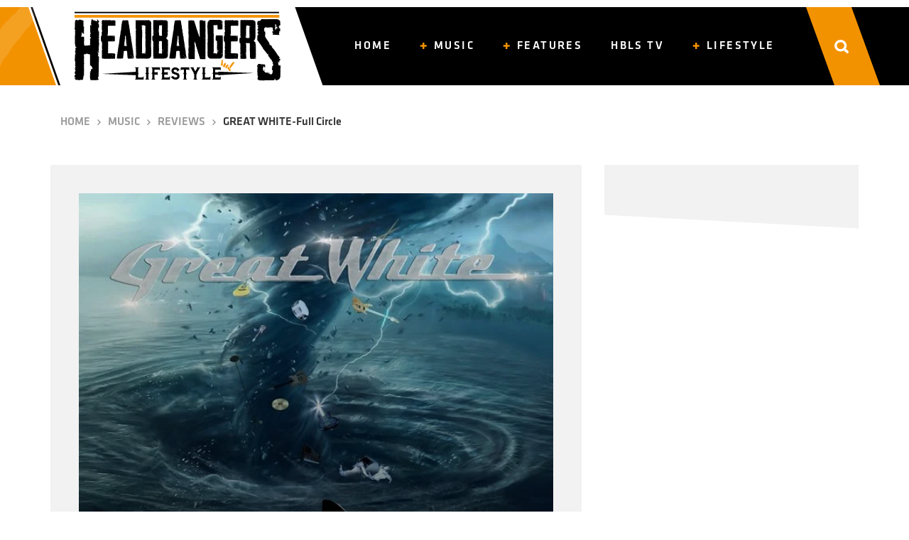

--- FILE ---
content_type: image/svg+xml
request_url: https://www.headbangerslifestyle.com/wp-content/themes/hbls-theme/assets/img/menu-bg-left.svg
body_size: 18287
content:
<?xml version="1.0" encoding="UTF-8"?>
<svg width="257px" height="110px" viewBox="0 0 257 110" version="1.1" xmlns="http://www.w3.org/2000/svg" xmlns:xlink="http://www.w3.org/1999/xlink">
    <title>Shape</title>
    <defs>
        <polygon id="path-1" points="39 0 254 -3.49720253e-14 254 110 3.36230244e-09 110"></polygon>
        <filter x="-1.8%" y="-1.4%" width="102.4%" height="102.7%" filterUnits="objectBoundingBox" id="filter-3">
            <feOffset dx="-3" dy="0" in="SourceAlpha" result="shadowOffsetOuter1"></feOffset>
            <feColorMatrix values="0 0 0 0 0   0 0 0 0 0   0 0 0 0 0  0 0 0 1 0" type="matrix" in="shadowOffsetOuter1"></feColorMatrix>
        </filter>
        <filter x="-1.8%" y="-1.4%" width="102.4%" height="102.7%" filterUnits="objectBoundingBox" id="filter-4">
            <feOffset dx="3" dy="0" in="SourceAlpha" result="shadowOffsetInner1"></feOffset>
            <feComposite in="shadowOffsetInner1" in2="SourceAlpha" operator="arithmetic" k2="-1" k3="1" result="shadowInnerInner1"></feComposite>
            <feColorMatrix values="0 0 0 0 1   0 0 0 0 1   0 0 0 0 1  0 0 0 1 0" type="matrix" in="shadowInnerInner1"></feColorMatrix>
        </filter>
    </defs>
    <g id="Page-1" stroke="none" stroke-width="1" fill="none" fill-rule="evenodd">
        <g id="Home" transform="translate(0.000000, -16.000000)">
            <g id="Shape" transform="translate(0.000000, 16.000000)">
                <mask id="mask-2" fill="white">
                    <use xlink:href="#path-1"></use>
                </mask>
                <g id="Mask" transform="translate(127.000000, 55.000000) scale(-1, 1) translate(-127.000000, -55.000000) ">
                    <use fill="black" fill-opacity="1" filter="url(#filter-3)" xlink:href="#path-1"></use>
                    <use fill="#F39200" fill-rule="evenodd" xlink:href="#path-1"></use>
                    <use fill="black" fill-opacity="1" filter="url(#filter-4)" xlink:href="#path-1"></use>
                </g>
                <path d="M146.484381,134 C146.142457,134 145.062697,134 144.828749,133.115611 C144.576805,132.160472 143.353077,128.569854 142.849188,127.420149 C142.381292,127.190208 141.859408,126.182005 140.347744,121.972315 C139.447944,120.327352 137.864296,117.285055 137.738324,116.683671 C137.648344,116.312228 136.352632,113.287619 133.833192,109.803127 C131.493711,106.566265 126.238879,104.284542 126.184891,104.266855 L125.752987,104.089977 L125.663007,103.630095 C124.583247,98.1999487 123.215551,92.1507306 122.819639,91.4432197 C122.189779,90.6472699 117.384846,83.572161 117.168894,83.2714689 L117.024926,83.0592156 L117.00693,82.8115868 C116.898954,80.1584209 118.050698,78.4603948 120.60613,77.4521917 C122.585691,76.6916175 122.981603,76.4263009 124.745211,74.091515 C125.734991,72.8003076 126.778759,71.9866701 127.552587,71.4029736 C127.912507,71.1199692 128.362407,70.7839016 128.434391,70.6423994 C128.362407,69.970264 128.920283,69.1920021 129.406175,68.6790567 C130.180003,67.8477314 131.511707,66.8749039 132.699444,66.8572161 C133.131348,66.8572161 133.61724,66.5211484 134.085136,66.2027685 C134.60702,65.8313253 135.164896,65.4598821 135.812752,65.4598821 C135.812752,65.4598821 136.0467,65.4775699 136.064696,65.4775699 C136.478604,65.4775699 136.748544,65.389131 137.072472,65.2830044 C137.468384,65.15919 137.93628,65 138.47616,65 C139.142012,65 139.789868,65.229941 140.45572,65.6898231 C143.623017,67.8831069 144.360853,69.9348885 144.378849,70.0233274 C144.846745,71.0845937 145.566585,73.0479364 145.188669,74.1976416 C145.458609,74.7813381 146.754321,76.2317355 147.546145,77.1338118 C149.399733,79.2386568 150.047589,80.0169187 149.867629,80.7598052 C149.903621,81.007434 150.137569,81.626506 150.317529,82.0863881 C150.965385,83.7844143 151.847189,86.1015124 151.037369,87.6757242 C150.929393,87.923353 150.641457,89.6390669 156.112242,98.9251474 L156.310198,99.2612151 C156.688114,99.9156627 158.001822,101.136119 159.153566,102.215073 C161.259098,104.196104 162.068918,105.027429 162.122906,105.788003 C162.19489,106.672392 164.012486,112.739298 165.992047,114.667265 C168.475495,117.072802 168.907399,123.015893 165.848079,126.518072 C164.354411,128.233786 164.156454,129.100487 163.940502,130.126378 C163.796534,130.816201 163.63457,131.594463 163.09469,132.620354 L162.950722,132.88567 L162.680782,133.009485 C160.971162,133.805435 158.253766,133.929249 156.778094,133.929249 C155.302422,133.929249 153.844746,133.805435 152.890957,133.610869 C152.675005,133.557806 152.387069,133.540118 152.045145,133.540118 C151.145345,133.540118 149.957609,133.68162 148.913841,133.805435 C148.032037,133.893873 147.132237,134 146.484381,134 Z M119.701754,103.877729 C117.859649,103.650655 116.719298,102.759825 116.333333,101.240175 L116,100 L121,100.611354 L120.578947,104 L119.701754,103.877729 Z M117.800672,97.8761226 C112.360192,97.362916 110.226671,96.8143159 109.675511,95.7171157 C109.515497,95.4162705 108.982117,95.0446381 108.395398,94.6376123 C107.364196,93.9297412 106.066304,93.0272055 105.159557,91.4698891 C104.839529,90.9035922 104.359487,90.6204437 103.754989,90.6204437 C103.043815,90.6204437 102.510435,91.0274696 102.439318,91.1867406 C102.545994,91.5760697 102.350421,91.8946117 102.225966,92.0538827 C102.10151,92.1954569 101.817041,92.4609086 101.319219,92.4609086 C100.376914,92.4609086 98.794552,91.4167987 97.9767021,90.4965663 C97.4077631,89.8594823 97.1588523,89.2577919 97.2299696,88.6737982 C97.2833077,87.9482303 94.9719928,85.3645008 93.3007344,85.1521395 C93.229617,85.1344427 85.9578649,84.0549392 85.6556161,82.2144744 C85.602278,82.0729002 85.4600433,81.842842 85.3178085,81.5773904 C84.571076,80.2501321 83.1665078,77.8079768 84.6599727,75.9852087 C85.086677,75.4720021 85.2466911,74.3040148 85.4067052,73.0652404 C85.7089541,70.7292657 86.0823203,67.8092974 88.7136634,66.3581616 C90.5271566,65.3671421 90.5449359,64.4646064 90.5804946,63.225832 C90.598274,62.3763867 90.6160533,61.4207607 91.3094478,60.518225 C92.3228704,59.1555732 93.4963072,57.1912309 93.5140865,57.1735341 C96.0387535,53.1032752 96.6254719,53.1032752 97.0699555,53.1032752 L97.2299696,53.1032752 C97.5322185,52.7139461 98.0655988,51.8998943 98.8301107,50.3956683 C99.3279323,49.4400423 99.9502094,47.9181194 100.48359,46.5908611 C101.123646,45.0335446 101.497012,44.131009 101.763703,43.7416799 C102.225966,43.0338088 106.581905,37.0876915 106.777478,36.8399366 L106.848595,36.7337559 L106.955271,36.6629688 C110.031098,34.2739039 116.893925,33.5837295 117.178395,33.5660328 C118.511846,33.4421553 123.401165,32.0972002 125.161321,31.6016904 C125.1791,31.5839937 126.512551,31 127.650429,31 C128.663852,31 129.143894,31.4601162 129.375025,31.8317485 C130.032861,32.8935552 131.739678,38.6980983 132.077486,39.8483888 L132.113044,39.9545695 L132.113044,40.0607501 C132.2375,44.2194929 132.539749,48.9976228 132.877556,49.7585843 C133.553171,51.368991 131.277415,54.8198627 129.855068,56.7311146 L124.91241,64.8539356 L124.503485,64.9247227 C124.450147,64.9424194 119.240799,65.8272583 116.76947,67.6146329 C114.920418,68.9418912 113.266939,72.1096144 112.377972,73.808505 C111.986826,74.5517697 111.826812,74.8703117 111.649018,75.0649762 C111.400108,75.3835182 109.888863,77.9672478 108.484295,80.4801902 C109.497718,81.6127839 111.61346,84.1611199 111.933488,85.7361331 C112.235737,87.2757528 114.795962,91.5052826 115.596033,92.0361859 C116.004958,92.3016376 119.934193,95.9471738 119.525268,97.3098257 L119.329695,97.9292129 L118.547404,98 C118.565184,97.9469097 118.085141,97.9115161 117.800672,97.8761226 Z M122.053917,59.59 C121.913917,59.75 121.793917,59.95 121.773917,60.15 C121.793917,60.25 121.833917,60.31 121.973917,60.41 C122.113917,60.31 122.193917,60.23 122.213917,60.17 C122.253917,60.01 122.193917,59.81 122.053917,59.59 Z M162.760241,93.9823232 L162.382509,93.8232323 C160.943529,92.9924242 159.918257,88.75 160.02618,85.7979798 C160.080142,84.5429293 159.216754,83.0934343 158.389341,81.6969697 C157.346081,79.9292929 156.266846,78.1085859 156.932374,76.4116162 C157.238157,75.6338384 156.554642,74.4671717 155.907101,73.3358586 C155.007739,71.7979798 153.910517,69.9065657 155.493395,68.4924242 C155.547357,68.4393939 155.601318,68.3863636 155.637293,68.3510101 C155.475408,68.209596 155.151637,67.9974747 154.917803,67.8383838 C153.946492,67.1843434 152.453551,66.1944444 152.165755,64.3207071 C151.734061,61.5808081 149.809426,59.5479798 149.791439,59.530303 L149,58.6994949 L150.007286,58.1515152 C151.680099,57.2323232 153.658696,55.9772727 153.946492,55.5530303 C154.396173,54.8106061 156.716527,51.0277778 158.101545,50.1969697 C158.65915,49.8611111 161.285287,46.9974747 163.209922,44.8939394 C166.195804,41.6414141 167.562835,40.1919192 168.12044,39.8737374 C168.462197,39.5378788 169.757279,36.8686869 170.782552,34.729798 C172.994982,30.1691919 174.415975,27.3585859 175.459235,26.5984848 C177.024125,25.4671717 179.452403,22.3030303 179.704224,21.7373737 C179.920071,21.2424242 180.603586,20.6767677 182.546209,19.1919192 C183.463558,18.4848485 185.010461,17.3181818 185.298257,16.9116162 C185.532091,16.1691919 186.719249,14.6136364 188.823756,12.2449495 L188.913693,12.1388889 L189.039603,12.0681818 C191.090149,10.8661616 193.518427,9.29292929 193.860185,8.8510101 C194.02207,8.42676768 195.227215,6.88888889 197.67348,3.83080808 C198.303034,3.0530303 198.806676,2.41666667 198.950574,2.22222222 C199.256357,1.7979798 200.227669,1.10858586 202.530036,-0.5 C203.771156,-1.36616162 205.641829,-2.65656566 205.911637,-2.99242424 C206.505216,-3.69949495 207.530489,-4 209.347201,-4 C210.210589,-4 211.30781,-3.92929293 212.872701,-3.78787879 C215.211042,-3.55808081 218.448746,-2.49747475 221.038909,-1.63131313 C222.33399,-1.20707071 223.4492,-0.835858586 224.150702,-0.676767677 L224.672332,-0.553030303 L224.81623,-0.0404040404 C225.373835,2.08080808 224.546421,3.77777778 223.880893,5.15656566 C223.593098,5.75757576 223.323289,6.30555556 223.25134,6.74747475 C223.125429,7.54292929 222.765684,9.25757576 222.387952,11.0782828 C221.974246,13.0580808 221.560539,15.1085859 221.398654,16.1338384 C221.092871,18.1489899 219.959674,19.1919192 218.862453,20.1994949 L218.322835,20.7121212 C217.747243,21.260101 217.171652,21.7373737 216.668009,22.1616162 C216.110404,22.6212121 215.336953,23.2575758 215.282991,23.5050505 C215.336953,24.6363636 214.023884,26.4570707 213.46628,27.1994949 L213.412318,27.270202 L213.340369,27.3232323 C212.009313,28.4545455 208.357903,31.6893939 207.422566,33.0151515 C206.217421,34.6944444 203.195564,38.6010101 203.069653,38.760101 C202.350163,39.9974747 198.339008,46.6262626 196.342424,47.5454545 C195.335138,48.0050505 191.108136,53.7146465 187.762509,58.7348485 C187.762509,58.7348485 185.478129,62.4823232 184.68669,64.0025253 C183.769341,65.7525253 179.218569,70.9848485 177.9055,72.239899 C176.808278,73.3005051 171.681914,84.2070707 170.350858,87.3005051 C169.505457,89.2979798 164.846761,94 163.012062,94 L162.760241,94 L162.760241,93.9823232 Z M172.1,44.63 C173.08,44.47 173.6,44.07 173.9,43.61 L172.3,43.37 L172.1,44.63 Z M202.032639,28.63 C201.972639,28.71 201.932639,28.81 201.912639,28.93 C201.892639,29.07 201.912639,29.21 201.972639,29.37 C202.032639,29.25 202.052639,29.11 202.092639,28.95 C202.092639,28.89 202.112639,28.79 202.032639,28.63 Z M81,88.0757576 L82.5166667,87 L85.4,87.3181818 L86,88.8787879 L83.0666667,90 L81,88.0757576 Z M69.5516014,74 L74,74.496 L69,78 L69.5516014,74 Z M76.9088934,74 L76.8373367,73.5591618 C76.1933267,73.3299259 74.5296342,72.9772553 73.1700576,72.6774853 C68.0537559,71.5842065 65.5671617,70.9317659 65.0125975,69.7326859 C64.7084817,69.1507795 61.6673234,68.3572706 58.626165,68.0751342 L53.8855358,66.8760542 L53.7066442,66.5233836 C52.9731883,65.1127013 51.9892842,63.437516 51.7030575,63.1553795 C51.4526092,62.9790442 50.0572542,62.5205725 48.9839042,62.2208025 L48,61.9562995 L48.3756725,61.039356 C48.6082317,60.4574495 54.2433192,46.9325326 56.908805,43.4058267 C59.5385125,39.9320215 61.0769809,34.8888321 61.1485375,34.2892921 C61.1843159,34.0600562 61.202205,33.3899821 61.2200942,32.5964733 C61.2916509,29.9514439 61.3632075,28.6818298 61.5599884,28.1528239 C61.9356609,27.1653463 62.8301192,25.3490928 64.4043659,24.3087145 C65.495605,23.6033734 68.6798767,20.4998722 69.9321184,19.2478916 L71.9893725,15.4390493 L72.25771,15.3156146 C75.2630901,13.8872987 78.6441426,12.1415794 79.1271501,11.6831076 C79.9500517,10.8895988 82.3293109,8.24456938 82.3650892,8.20930233 L82.5618701,7.98006645 L86.1397034,7.27472527 L89.1093051,5 L89.6638693,5.54663941 C89.8248718,5.70534117 93.7068209,9.53181702 93.0449218,13.0585229 C92.5798034,15.5977511 95.2095109,17.7137746 95.2452893,17.7314081 L95.4420701,17.8901099 L95.5315159,18.1193458 C95.5494051,18.1898799 96.1576368,19.8826987 95.9608559,22.9861998 C95.8535209,24.8553539 93.4742618,38.8387427 91.1844484,40.1436238 C90.3973251,40.584462 88.4474059,44.8165091 87.0878292,48.5195502 L86.7658242,52.7339637 L84.8516834,55.1497572 C84.4402326,55.5905955 84.0645601,56.1019678 83.8856684,56.4370049 L84.1361167,56.8249425 C84.6370134,57.8300537 83.6709984,61.4978278 81.2380717,67.7048301 C78.6262534,73.8765653 78.3221376,73.9647329 77.6781276,73.9647329 C77.7139059,74 76.9088934,74 76.9088934,74 Z M80.0992824,58.53 C79.8192824,58.69 79.7992824,58.87 79.7792824,58.97 C79.7592824,59.05 79.7392824,59.25 79.9792824,59.47 C80.0992824,59.37 80.1992824,59.21 80.2192824,59.01 C80.2592824,58.83 80.1992824,58.67 80.0992824,58.53 Z M43.2,56 C42.4909091,56 41.7454545,55.9464286 40.9090909,55.8571429 L40,55.75 L40.1090909,54.8571429 C40.3818182,52.6428571 41.7636364,50 46.7818182,50 C47.4909091,50 48.2363636,50.0535714 49.0909091,50.1607143 L50,50.2678571 L49.8909091,51.1607143 C49.6,53.3571429 48.2181818,56 43.2,56 Z M139.585455,54.8327138 C139.009152,54.5539033 137.838537,53.9776952 138.018632,52.472119 C138.162707,51.1895911 138.937114,50.3345725 140.161758,50.0743494 L140.521947,50 L140.828108,50.204461 C141.602515,50.7434944 142.10678,51.9330855 141.980713,52.9739777 C141.872657,53.9405204 140.990193,54.5910781 140.269815,54.8698885 L139.909625,55 L139.585455,54.8327138 Z M12,50.6287638 L16.0546775,49.8025061 L16.6287911,47.7983916 C17.9564289,43.2276043 19.7864161,36.9867215 19.0149509,32.7675332 L18.9611277,32.5214139 L19.050833,32.2752946 C19.3558308,31.5545166 19.6967108,30.9216383 20.0375908,30.2711801 C20.7014097,29.0230036 21.4011106,27.7220872 21.8137548,25.6828128 C22.24434,23.5556387 22.6569842,21.4460445 23.0696284,19.3364503 C23.6796241,16.189639 24.0384451,12.954928 24.3793251,9.82569665 C24.720205,6.6613054 25.0790261,3.39143445 25.7069628,0.174303348 C25.8504912,-0.616794464 25.5275523,-1.7243314 25.1866724,-2.91976809 C24.6484408,-4.76566299 24.0205041,-6.8576772 24.6843229,-9.00243127 L24.720205,-9.14307088 L28.7928236,-14.7159155 L28.9004699,-16.0519918 C28.9722341,-16.68487 28.8287057,-17.3001683 28.6672362,-17.9682065 C28.4878257,-18.7065644 28.2725331,-19.5504021 28.3801794,-20.4645596 C28.4698847,-21.2204975 29.0978214,-21.9236955 29.6898761,-22.3807743 L31.4839812,-36.6205349 L31.9683896,-36.8139143 C32.3451516,-36.954554 32.7219137,-37.288573 33.1166168,-37.6401721 C33.8521999,-38.2730503 34.6774882,-38.9938283 35.8615976,-38.9938283 C35.9692439,-38.9938283 36.0948313,-38.9938283 36.2204186,-38.9762484 C36.3280649,-38.9586684 36.4177702,-38.9586684 36.5254165,-38.9586684 C37.8171721,-38.9586684 39.1986331,-39.9783056 40.5083298,-40.9452029 C40.8312687,-41.1913222 41.1721487,-41.4374416 41.4950876,-41.6659809 L41.9615549,-42 L42.4639043,-41.7011408 C44.3118325,-40.6463437 45.8188808,-39.1344679 47.7565143,-37.2358332 C48.8509184,-36.1458762 50.106792,-34.9152796 51.6497223,-33.5440434 L52.0264844,-33.1924444 L50.6091414,-27.0922012 L52.1520718,-28.270058 L54,-25.9319244 L51.7035455,-24.8068076 L50.3400256,-25.9670843 L48.1870995,-16.6672901 C49.3891499,-14.4346362 48.9765058,-12.1492426 48.4382742,-10.3560875 L48.2947458,-7.70151487 C48.2947458,-7.20927623 48.3126869,-6.69945764 48.348569,-6.15447915 C48.3844511,-5.5567608 48.4203332,-4.92388255 48.4023921,-4.27342435 C48.3844511,-3.23620722 48.3306279,-0.792593978 46.7338744,0.350102861 L48.2768048,2.1784178 L47.9000427,21.7273237 L50.824434,26.0519918 L49.3173857,26.1750514 C49.1559163,26.1926314 49.1020931,26.2277913 49.1020931,26.2277913 C49.0841521,26.2805311 49.066211,26.5969703 49.04827,26.8079297 C49.0303289,27.3177483 48.9944468,28.0561062 48.5100384,28.6538246 L50.3400256,31.5193566 L47.5950448,33.3125117 C47.2541649,35.351786 47.0568133,37.4965401 46.8594618,39.5709744 L46.8235797,40.0280531 L46.590346,41.9091079 L46.5006407,42.1024874 L46.5006407,42.1200673 L46.7159334,42.4189265 C47.0029902,42.5419862 47.2541649,42.6826258 47.5053396,42.8056854 C47.7923964,42.946325 48.0973943,43.1045446 48.4382742,43.2451842 L48.7612132,43.3858238 L48.8868005,43.7198429 C49.1200342,44.2824013 49.2994447,44.75706 49.2815036,45.1965588 L49.2635626,46.0228165 L48.4203332,46.0579764 C47.4873985,46.0931363 45.1371209,47.8511315 44.2400683,48.5191696 L43.6838958,48.9235085 C42.9841948,49.4157471 41.4053823,49.7497662 36.005126,49.7497662 L35.8974797,49.7497662 L35.8974797,49.7673462 C35.7001281,49.7849261 35.4848355,49.8025061 35.2516019,49.8025061 C34.928663,49.8025061 34.5698419,49.7849261 34.228962,49.7673462 L33.7624947,49.7497662 C33.7624947,49.7497662 32.9730884,49.7497662 32.811619,49.7497662 L32.811619,49.6091266 L26.819308,49.2751075 L19.2661256,50.927623 L20.2349423,52 L12,50.6287638 Z M35.51,-31 C35.95,-31.56 36.29,-32.14 36.47,-32.8 L36.53,-33 C36.05,-32.56 35.71,-31.98 35.51,-31.26 L35.47,-31.1 L35.51,-31 Z M12.2976501,43 C12.1697128,43 12.0417755,43 11.9138381,42.9816514 L11,42.8715596 L11.1096606,41.9541284 C11.3472585,40.0458716 12.5718016,39 14.5639687,39 C14.8746736,39 15.1853786,39.0183486 15.5143603,39.0550459 L18,39.3669725 L16.5013055,40.706422 C15.3681462,41.7522936 13.9608355,43 12.2976501,43 Z M56.0297176,37.3333333 C55.5521802,36.8 54.8836279,36.05 55.0173383,35.0333333 C55.1510488,34.15 55.8387026,33.4333333 56.8701833,33.1166667 L57.2331117,33 L57.5960401,33.15 C58.6657238,33.6 59.1241597,34.3666667 58.9713478,35.4666667 C58.8185358,36.4833333 58.016273,37.0333333 57.3668222,37.4833333 L56.6218639,38 L56.0297176,37.3333333 Z M107.457627,29 L112,29.5919283 L107,33 L107.457627,29 Z M22.7017544,2.89519651 C20.8596491,2.66812227 19.7368421,1.77729258 19.3333333,0.240174672 L19,-1 L24,-0.388646288 L23.5789474,3 L22.7017544,2.89519651 Z M49,2.47841727 L54,-2 L53.3589744,3 L49,2.47841727 Z" fill="#FFFFFF" fill-rule="nonzero" opacity="0.13" mask="url(#mask-2)"></path>
            </g>
        </g>
    </g>
</svg>